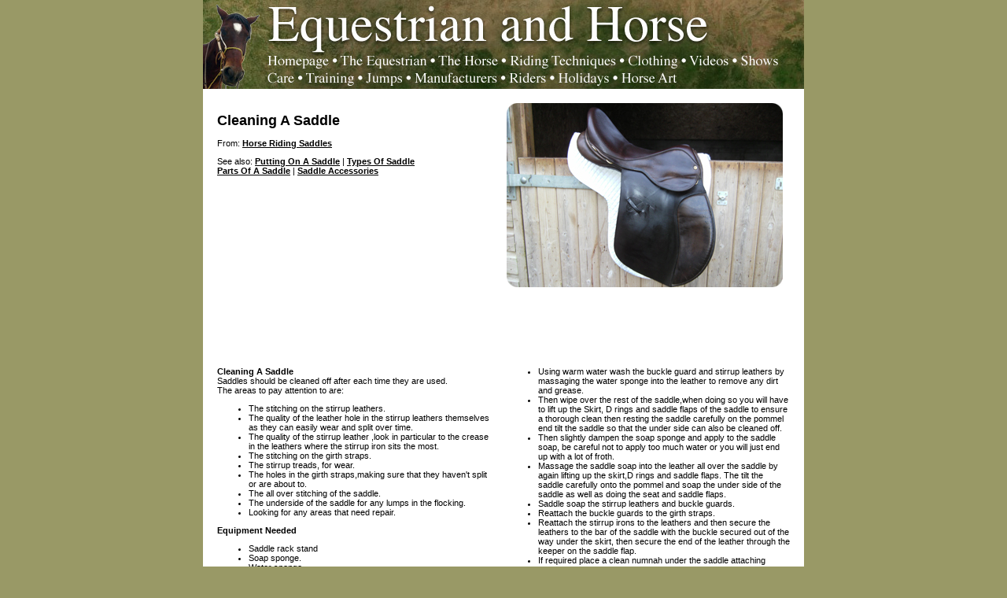

--- FILE ---
content_type: text/html
request_url: http://equestrianandhorse.com/tack/saddles/saddle_cleaning.html
body_size: 2966
content:
<!DOCTYPE html PUBLIC "-//W3C//DTD XHTML 1.0 Transitional//EN" "http://www.w3.org/TR/xhtml1/DTD/xhtml1-transitional.dtd">
<html xmlns="http://www.w3.org/1999/xhtml">

<head>
<title>Saddle - Cleaning A Horse Riding Saddle</title>
<meta http-equiv="Content-Type" content="text/html; charset=UTF-8" />
<link href="../../css/equestrian.css" rel="stylesheet" type="text/css" />
<meta name="Description" content="Cleaning A Horse Saddle - information about how to clean a saddle and the equipment required" />
</head>

<body class="standard">

<div id="container">
  
  <div id="header"><!-- #BeginLibraryItem "/Library/Header.lbi" --><img src="../../images/generic/header.jpg" alt="Equestrian and Horse Header" width="764" height="113" border="0" usemap="#Map">
<map name="Map">
  <area shape="rect" coords="79,67,164,89" href="../../index.html" alt="Homepage">
  <area shape="rect" coords="170,67,288,89" href="../../equestrian/introduction.html" alt="The Equestrian">
  <area shape="rect" coords="296,68,379,89" href="../../equus/introduction.html" alt="The Horse">
  <area shape="rect" coords="386,67,529,89" href="../../riding/introduction.html" alt="Riding Techniques">
  <area shape="rect" coords="537,67,605,89" href="../../clothing/introduction.html" alt="Equestrian Clothing">
  <area shape="rect" coords="614,68,669,90" href="../../videos/introduction.html" alt="Videos">
  <area shape="rect" coords="679,67,735,90" href="../../shows/introduction.html" alt="Horse Shows">
  <area shape="rect" coords="80,89,120,111" href="../../care/introduction.html" alt="Horse Care">
  <area shape="rect" coords="126,89,195,111" href="../../training/introduction.html" alt="Horse Training">
  <area shape="rect" coords="202,89,259,111" href="../../equipment/jumps.html" alt="Horse Jumps">
  <area shape="rect" coords="263,89,377,111" href="../../manufacturers/introduction.html" alt="Equestrian Manufacturers">
  <area shape="rect" coords="383,91,442,111" href="../../rider/introduction.html" alt="Famous Horse Riders">
  <area shape="rect" coords="447,90,519,111" href="../../directory/riding_holidays/introduction.html" alt="Equestrian Holidays">
  <area shape="rect" coords="527,90,604,110" href="../../equine-art/introduction.html" alt="Horse Art">
</map>
<!-- #EndLibraryItem --></div>
  
  <div id="titlecolumnleft">
    <h1>Cleaning A Saddle </h1>
    <p>From: <a href="saddle_types.html"><strong>Horse Riding Saddles</strong></a></p>
    <p>See also: <a href="saddle_up.html"><strong>Putting On A Saddle</strong></a> | <a href="saddle_types.html"><strong>Types Of Saddle</strong><br />
    </a><a href="saddle_parts.html"><strong>Parts Of A Saddle</strong></a> | <a href="saddle_accessories.html"><strong>Saddle Accessories</strong></a></p>
  </div>
  
  <div id="titlecolumnright">
   <img src="../../images/main/gp-saddle.jpg" alt="Horse Picture" name="Image" width="351" height="234" id="Image" style="background-color: #FFFFFF" />
  </div>
  
  <br class="clearfloat" />
  
  <div id="advertcolumn"><!-- #BeginLibraryItem "/Library/Upper Leaderboard.lbi" --><script type="text/javascript"><!--
google_ad_client = "pub-6747296149327356";
/* Upper Leaderboard */
google_ad_slot = "3537625185";
google_ad_width = 728;
google_ad_height = 90;
//-->
</script>
<script type="text/javascript"
src="http://pagead2.googlesyndication.com/pagead/show_ads.js">
</script><!-- #EndLibraryItem --></div>
  
  <div id="contentcolumnleft">
   <p><strong>Cleaning A Saddle</strong><br />
   Saddles should be cleaned off after each time they are used.<br />
   The areas to pay attention to are:</p>
   <ul>
     <li> The stitching on the stirrup leathers.</li>
     <li>The quality of the leather  hole in the stirrup  leathers themselves as they can easily wear and split over time.</li>
     <li>The quality of the stirrup leather ,look in particular to the crease in the leathers where the stirrup iron sits the most.</li>
     <li>The stitching on the girth straps.</li>
     <li>The stirrup treads, for wear.</li>
     <li>The holes in the girth straps,making sure that they haven't split or are about to.</li>
     <li>The all over stitching of the saddle.</li>
     <li>The underside of the saddle for any lumps in the flocking.</li>
     <li>Looking for any areas that need repair. </li>
   </ul>
   <p><strong>Equipment Needed</strong></p>
   <ul>
     <li>Saddle rack stand </li>
     <li>Soap sponge. </li>
     <li>Water sponge. </li>
     <li>Sink or bucket. </li>
     <li>Warm water. </li>
     <li>Saddle soap. </li>
     <li>Hanging hook. </li>
     <li>Clean girth or numnah as required.</li>
   </ul>
   <p><strong>Procedure</strong></p>
   <ul>
     <li>Place the saddle onto the stand.</li>
     <li>Remove the stirrup irons,leathers,buckle guard,girth and numnah.</li>
     <li>Hang the stirrup leathers onto a hook.</li>
     <li>Wash the stirrup irons and treads.</li>
   </ul>
  </div>
  
  <div id="contentcolumnright">
    <ul>
      <li>Using warm water wash the buckle guard and stirrup leathers by massaging the water sponge into the leather to remove any dirt and grease.</li>
      <li>Then wipe over the rest of the saddle,when doing so you will have to lift up the Skirt, D rings and saddle flaps of the saddle to ensure a thorough clean then resting the saddle carefully on the pommel end tilt the saddle so that the under side can also be cleaned off.</li>
      <li>Then slightly dampen the soap sponge and apply to the saddle soap, be careful not to apply too much water or you will just  end up with a lot of froth. </li>
      <li>Massage the saddle soap into the leather all over the saddle by again lifting up the skirt,D rings  and saddle flaps. The tilt the saddle carefully onto the pommel and soap the under side of the saddle as well as doing the seat and saddle flaps.</li>
      <li>Saddle soap the stirrup leathers and buckle guards. </li>
      <li>Reattach the buckle guards to the girth straps.</li>
      <li> Reattach the stirrup  irons to the leathers and then secure the leathers to the bar of the saddle with the buckle secured out of the way under the skirt,  then secure the end of the leather through the keeper on the saddle flap.</li>
      <li>If required place a clean numnah under the saddle attaching attaching it securely to the girth straps.</li>
      <li>If required place a clean girth onto the the saddle securing it to the girth straps with the buckles done up to the first and third girth straps.</li>
      <li>Brush the girth and numnah off if you are going to reuse them as  this helps prevent hair and dirt build up.</li>
      <li>Put the saddle back onto the horses saddle rack and cover  with a saddle cover or cloth for storage.</li>
      <li>Put the cleaning equipment away neatly ready for the next time. </li>
    </ul>
    <p>&nbsp;</p>
 </div>
    
   <br class="clearfloat" />
   
  <div id="advertcolumn"><!-- #BeginLibraryItem "/Library/Lower Leaderboard.lbi" --><script type="text/javascript"><!--
google_ad_client = "pub-6747296149327356";
/* Lower Leaderboard */
google_ad_slot = "7903148711";
google_ad_width = 728;
google_ad_height = 90;
//-->
</script>
<script type="text/javascript"
src="http://pagead2.googlesyndication.com/pagead/show_ads.js">
</script><!-- #EndLibraryItem --></div>

  <div id="footer">
    <p><img src="../../images/generic/line.gif" width="728" height="1" alt="Line" /></p><!-- #BeginLibraryItem "/Library/Footer.lbi" --><p class="bold"><a href="../../index.html">Equestrian and Horse</a> • <a href="../../equestrian/introduction.html">The Equestrian</a> • <a href="../../equus/introduction.html">The Horse 'Equus</a>' • <a href="../../news/introduction.html">Equestrian News</a> • <a href="../introduction.html">Horse Tack</a> • <a href="../../care/introduction.html">Horse Care</a><br>
<a href="../../clothing/introduction.html">Equestrian Clothing</a> • <a href="../../riding/introduction.html">Horse Riding</a> • <a href="../../care/worming/introduction.html">Horse Worming</a> • <a href="../../training/introduction.html">Horse Training</a> • <a href="../bits/introduction.html">Horse Bits</a> • <a href="../../directory/riding_holidays/introduction.html">Riding Holidays</a><br>
<a href="../../shows/introduction.html">Horse Shows</a> • <a href="../../videos/introduction.html">Horse Videos</a> • <a href="../../rider/introduction.html">Riders</a> • <a href="../../equine-art/introduction.html">Equine Art</a> • <a href="../../books/introduction.html">Books</a> • <a href="../../directory/introduction.html">Directory</a> • <a href="../../site-map.html">Site Map</a> • <a href="../../email.html">Contact Us</a></p>
<p>© 2012 Equestrian and Horse</p><!-- #EndLibraryItem --></div>
  
  <div id="footerimage">
    <img src="../../images/generic/footer.gif" width="764" height="18" alt="Footer" />
  </div>

</div><!-- #BeginLibraryItem "/Library/Google Analytics.lbi" --><script type="text/javascript">
var gaJsHost = (("https:" == document.location.protocol) ? "https://ssl." : "http://www.");
document.write(unescape("%3Cscript src='" + gaJsHost + "google-analytics.com/ga.js' type='text/javascript'%3E%3C/script%3E"));
</script>
<script type="text/javascript">
try{ 
var pageTracker = _gat._getTracker("UA-4453310-1");
pageTracker._trackPageview();
} catch(err) {} 
</script><!-- #EndLibraryItem --></body>

</html>

--- FILE ---
content_type: text/html; charset=utf-8
request_url: https://www.google.com/recaptcha/api2/aframe
body_size: 267
content:
<!DOCTYPE HTML><html><head><meta http-equiv="content-type" content="text/html; charset=UTF-8"></head><body><script nonce="ot_bvnmbxX4dEdzPHB7h4A">/** Anti-fraud and anti-abuse applications only. See google.com/recaptcha */ try{var clients={'sodar':'https://pagead2.googlesyndication.com/pagead/sodar?'};window.addEventListener("message",function(a){try{if(a.source===window.parent){var b=JSON.parse(a.data);var c=clients[b['id']];if(c){var d=document.createElement('img');d.src=c+b['params']+'&rc='+(localStorage.getItem("rc::a")?sessionStorage.getItem("rc::b"):"");window.document.body.appendChild(d);sessionStorage.setItem("rc::e",parseInt(sessionStorage.getItem("rc::e")||0)+1);localStorage.setItem("rc::h",'1768679388521');}}}catch(b){}});window.parent.postMessage("_grecaptcha_ready", "*");}catch(b){}</script></body></html>

--- FILE ---
content_type: text/css
request_url: http://equestrianandhorse.com/css/equestrian.css
body_size: 503
content:
body {
	font-family: Verdana, Arial, Helvetica, sans-serif;
	font-size: 11px;
	color: #000000;
	margin: 0;
	padding: 0;
	background-color: #999966;
	text-align: center;
}
.standard #container { 
	width: 764px;
	background: #FFFFFF;
	margin: 0 auto;
	text-align: left;
} 
.standard #header { 
	background: #FFFFFF; 
	padding: 0;
}
.standard #titlecolumnleft {
	float: left;
	width: 350px;
	background: #FFFFFF;
	padding: 0 18px 0 18px;
}
.standard #titlecolumnright { 
	margin: 0 0 0 386px;
	padding: 18px 18px 0 0;
}
.standard #contentcolumnleft {
	float: left;
	width: 350px;
	background: #FFFFFF;
	padding: 0 18px 0 18px;
}
.standard #contentcolumnright { 
	margin: 0 0 0 386px;
	padding: 0 18px 0 0;
}
.standard #contentcolumncentral { 
	padding: 0 18px 0 18px;
} 
.standard #advertcolumn { 
	padding: 0 18px 0 18px;
} 
.standard #footer { 
	padding: 0 18px 0 18px;
	text-align: center;
} 
.standard #footerimage { 
	margin: 0;
	padding: 0 0 0 0;
}
.standard #footer p {
	margin: 0;
	padding: 10px 0 0 0;
}
.floattright {
	float: right;
	margin-left: 8px;
}
.floatleft {
	float: left;
	margin-right: 8px;
}
.clearfloat {
	clear:both;
    height:0;
    font-size: 1px;
    line-height: 0px;
}
h1 {
	font-size: 18px;
	font-weight: bold;
	padding-top: 18px;
}
p {
	padding-bottom: 0px;
}
.bold {
	font-weight: bold;
}
A:link {text-decoration: underline; color:#000000; font-weight: bold;}
A:visited {text-decoration: underline; color:#000000; font-weight: bold;}
A:active {text-decoration: underline; color:#000000; font-weight: bold;}
A:hover {text-decoration: underline; color: #000000; font-weight: bold;}
